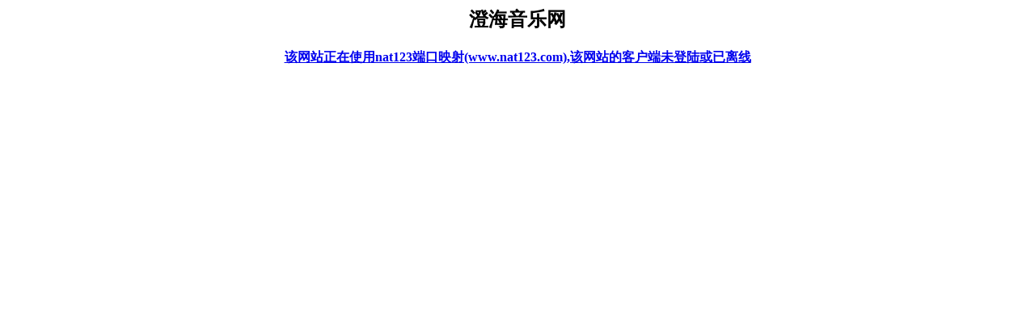

--- FILE ---
content_type: text/html
request_url: http://07548888.com/lei_ting_peng_ran_xin_dong_2cd_dts_chuan_tou_li_ji_qiang_de_sheng_yin_wav_bai_du/attachment/2017021515071448/
body_size: 368
content:
<html><head><meta http-equiv="Content-Type" content="text/html;charset=utf-8">
<title>澄海音乐网</title>
</head><body>
<div>
<center>
<h2>澄海音乐网</h2>
<h4><H4><a href='http://www.nat123.com' >该网站正在使用nat123端口映射(www.nat123.com),该网站的客户端未登陆或已离线</a></H4></h4>
</center>
</div>
</body></html>